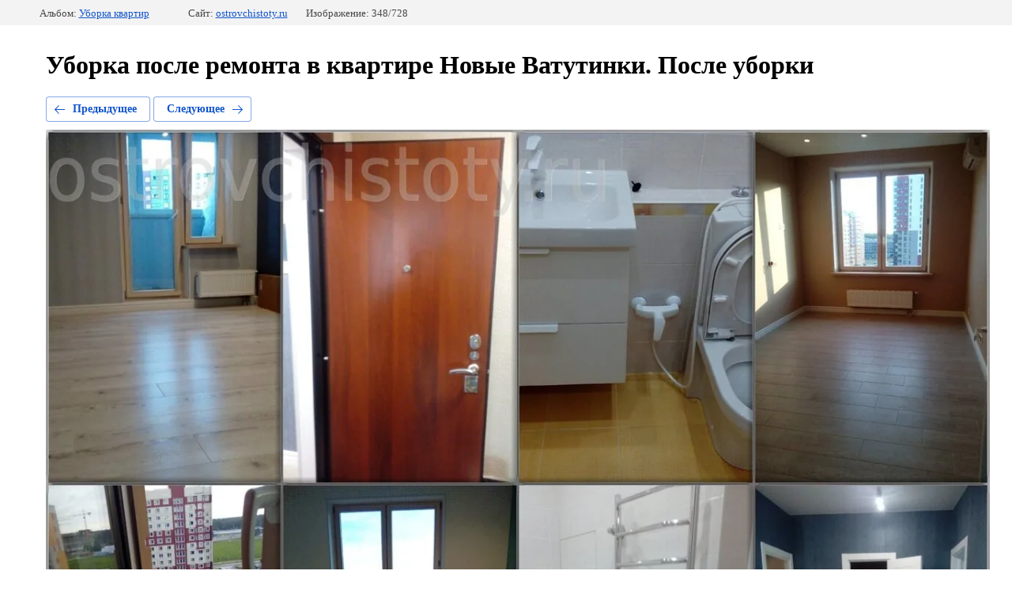

--- FILE ---
content_type: text/html; charset=utf-8
request_url: https://ostrovchistoty.ru/uborka-posle-remonta-v-kvartire-novyye-vatutinki.-posle-uborki
body_size: 2769
content:
		
	
	





	






	<!doctype html>
	<html lang="ru">
	<head>
		<meta charset="UTF-8">
		<meta name="robots" content="all"/>
		<title>Уборка после ремонта в квартире Новые Ватутинки, фото после проведения уборки</title>
<!-- assets.top -->
<script src="/g/libs/nocopy/1.0.0/nocopy.for.all.js" ></script>
<!-- /assets.top -->

		<meta http-equiv="Content-Type" content="text/html; charset=UTF-8" />
		<meta name="description" content="Уборка после ремонта в квартире Новые Ватутинки. После уборки" />
		<meta name="keywords" content="уборка после ремонта, фото" />
		<meta name="viewport" content="width=device-width, initial-scale=1.0, maximum-scale=1.0, user-scalable=no">
		<meta name='wmail-verification' content='0b57937ed1b26bf0bb16c4f9ff658686' />
<meta name="google-site-verification" content="bL3po9BvEXEI-2as8c5pchCKzV_-1wIpyyQdtou9bOc" />
<meta name="google-site-verification" content="bL3po9BvEXEI-2as8c5pchCKzV_-1wIpyyQdtou9bOc" />
<meta name="yandex-verification" content="60dc9c4384cd21e6" />
<meta name="google-site-verification" content="Toy11SufakC057AX8t1KXspLnkHrHMwNW4jpBb7ReSA" />
<meta name="msvalidate.01" content="0F5C0A2FC694B7E8FC51C4E34FB9850D" />
<meta name="yandex-verification" content="8bf1eb2b684e8fbf" />
<meta name="yandex-verification" content="2c984663177692e7" />
<link rel='stylesheet' type='text/css' href='/shared/highslide-4.1.13/highslide.min.css'/>
<script type='text/javascript' src='/shared/highslide-4.1.13/highslide-full.packed.js'></script>
<script type='text/javascript'>
hs.graphicsDir = '/shared/highslide-4.1.13/graphics/';
hs.outlineType = null;
hs.showCredits = false;
hs.lang={cssDirection:'ltr',loadingText:'Загрузка...',loadingTitle:'Кликните чтобы отменить',focusTitle:'Нажмите чтобы перенести вперёд',fullExpandTitle:'Увеличить',fullExpandText:'Полноэкранный',previousText:'Предыдущий',previousTitle:'Назад (стрелка влево)',nextText:'Далее',nextTitle:'Далее (стрелка вправо)',moveTitle:'Передвинуть',moveText:'Передвинуть',closeText:'Закрыть',closeTitle:'Закрыть (Esc)',resizeTitle:'Восстановить размер',playText:'Слайд-шоу',playTitle:'Слайд-шоу (пробел)',pauseText:'Пауза',pauseTitle:'Приостановить слайд-шоу (пробел)',number:'Изображение %1/%2',restoreTitle:'Нажмите чтобы посмотреть картинку, используйте мышь для перетаскивания. Используйте клавиши вперёд и назад'};</script>

            <!-- 46b9544ffa2e5e73c3c971fe2ede35a5 -->
            <script src='/shared/s3/js/lang/ru.js'></script>
            <script src='/shared/s3/js/common.min.js'></script>
        <link rel='stylesheet' type='text/css' href='/shared/s3/css/calendar.css' /><link rel="icon" href="/favicon.jpg" type="image/jpeg">

<!--s3_require-->
<link rel="stylesheet" href="/g/basestyle/1.0.1/gallery2/gallery2.css" type="text/css"/>
<link rel="stylesheet" href="/g/basestyle/1.0.1/gallery2/gallery2.blue.css" type="text/css"/>
<script type="text/javascript" src="/g/basestyle/1.0.1/gallery2/gallery2.js" async></script>
<link rel="stylesheet" href="/t/images/css/anna_styles_inform.css" type="text/css"/>
<link rel="stylesheet" href="/t/v1503/images/mosaic/modules_patch.scss.css" type="text/css"/>
<link rel="stylesheet" href="/t/v1503/images/mosaic/symbols/symbol-ift2wvao1_styles.css" type="text/css"/>
<link rel="stylesheet" href="/t/v1503/images/mosaic/symbols/symbol-ityzww3d8_styles.css" type="text/css"/>
<link rel="stylesheet" href="/t/v1503/images/mosaic/symbols/symbol-ifjz2xtx1_styles.css" type="text/css"/>
<link rel="stylesheet" href="/t/v1503/images/mosaic/symbols/symbol-i7ul5wr3o_styles.css" type="text/css"/>
<!--/s3_require-->

<link rel='stylesheet' type='text/css' href='/t/images/__csspatch/11/patch.css'/>

	</head>
	<body>
		<div class="g-page g-page-gallery2  g-page-gallery2--photo">

		
		
			<div class="g-panel g-panel--fill g-panel--no-rounded g-panel--fixed-top">
	<div class="g-gallery2-info ">
					<div class="g-gallery2-info__item">
				<div class="g-gallery2-info__item-label">Альбом:</div>
				<a href="/fotogalereya/album/uborka-kvartir" class="g-gallery2-info__item-value">Уборка квартир</a>
			</div>
				<div class="g-gallery2-info__item">
			<div class="g-gallery2-info__item-label">Сайт:</div>
			<a href="//ostrovchistoty.ru" class="g-gallery2-info__item-value">ostrovchistoty.ru</a>

			<div class="g-gallery2-info__item-label">Изображение: 348/728</div>
		</div>
	</div>
</div>
			<h1>Уборка после ремонта в квартире Новые Ватутинки. После уборки</h1>
			
										
										
			
			
			<a href="/generalnaya-uborka-vannoy-komnaty.-uborka-kvartir-m.kolomenskaya" class="g-button g-button--invert g-button--arr-left">Предыдущее</a>
			<a href="/zagryazneniye-v-kvartire-do-nachala-uborki.-novyye-vatutinki-uborka-posle-remonta" class="g-button g-button--invert g-button--arr-right">Следующее</a>

			
			<div class="g-gallery2-preview ">
	<img src="/thumb/2/yb8DXaoD6FVYEjbFSKVOXg/1280r1024/d/uborka_posle_remonta_v_kvartire_novyye_vatutinki_posle_uborki.jpg">
</div>

			
			<a href="/generalnaya-uborka-vannoy-komnaty.-uborka-kvartir-m.kolomenskaya" class="g-gallery2-thumb g-gallery2-thumb--prev">
	<span class="g-gallery2-thumb__image"><img src="/thumb/2/h8NT9Eo2QQymYiJlag4JSg/400r400/d/generalnaya_uborka_vannoy_komnaty_uborka_kvartir_mkolomenskaya.jpg"></span>
	<span class="g-link g-link--arr-left">Предыдущее</span>
</a>
			
			<a href="/zagryazneniye-v-kvartire-do-nachala-uborki.-novyye-vatutinki-uborka-posle-remonta" class="g-gallery2-thumb g-gallery2-thumb--next">
	<span class="g-gallery2-thumb__image"><img src="/thumb/2/zLGNUsS_lJG69u81BJl-_w/400r400/d/zagryazneniye_v_kvartire_do_nachala_uborki_novyye_vatutinki_uborka_posle_remonta.jpg"></span>
	<span class="g-link g-link--arr-right">Следующее</span>
</a>
			
			<div class="g-line"><a href="/fotogalereya/album/uborka-kvartir" class="g-button g-button--invert">Вернуться в галерею</a></div>

		
			</div>

	
<!-- assets.bottom -->
<!-- </noscript></script></style> -->
<script src="/my/s3/js/site.min.js?1768462484" ></script>
<script >/*<![CDATA[*/
var megacounter_key="e21f31f7531dd3ba2d31f07c755967cd";
(function(d){
    var s = d.createElement("script");
    s.src = "//counter.megagroup.ru/loader.js?"+new Date().getTime();
    s.async = true;
    d.getElementsByTagName("head")[0].appendChild(s);
})(document);
/*]]>*/</script>
<script >/*<![CDATA[*/
$ite.start({"sid":1535174,"vid":1542996,"aid":1824222,"stid":4,"cp":21,"active":true,"domain":"ostrovchistoty.ru","lang":"ru","trusted":false,"debug":false,"captcha":3,"onetap":[{"provider":"vkontakte","provider_id":"51973610","code_verifier":"QQmMxTjDNWk4MOmyYNOVWmMYZzcyMmj0IhVNYY4WTQQ"}]});
/*]]>*/</script>
<!-- /assets.bottom -->
</body>
	</html>


--- FILE ---
content_type: text/css
request_url: https://ostrovchistoty.ru/t/v1503/images/mosaic/modules_patch.scss.css
body_size: 1121
content:
@media (max-width: 361px) {
  .side-panel__button-open--u-ism4i9v8m {
    margin-right: 20px !important;
  }
  html, body, .root--u-il0im4rb5, .section--u-icthhavdh, .mosaic-wrap {
    overflow-x: hidden;
  }
}
@media (max-width: 480px) {
  .g-img--gallery-album .g-img__link {
    width: 380px !important;
    height: auto !important;
  }
}
@media (max-width: 375px) {
  .g-img--gallery-album .g-img__link {
    width: 290px !important;
  }
}
.g-img--gallery-image .g-img__link {
  width: 100% !important;
  height: auto !important;
}
.g-img--gallery-image {
  width: calc(100% / 3 - 40px);
}
@media (max-width: 480px) {
  .g-img--gallery-image {
    width: 100%;
  }
}
/*  */
.programsWrap .itemProgram {
  margin: 0 0 20px;
  background-color: #f6f6f6;
  overflow: hidden;
}
@media screen and (min-width: 768px) {
  .programsWrap .itemProgram {
    display: -moz-box;
    display: -webkit-box;
    display: -webkit-flex;
    display: -moz-flex;
    display: -ms-flexbox;
    display: flex;
    -webkit-box-direction: normal;
    -webkit-box-orient: horizontal;
    -webkit-flex-direction: row;
    -moz-flex-direction: row;
    -ms-flex-direction: row;
    flex-direction: row;
  }
}
.programsWrap .itemImage {
  position: relative;
  min-height: 285px;
  background-size: cover;
}
@media screen and (min-width: 768px) {
  .programsWrap .itemImage {
    -webkit-box-flex: 0;
    -webkit-flex: 0 0 43%;
    -moz-box-flex: 0;
    -moz-flex: 0 0 43%;
    -ms-flex: 0 0 43%;
    flex: 0 0 43%;
  }
  .programsWrap .itemImage:after {
    position: absolute;
    top: 50%;
    right: 0;
    display: block;
    margin-top: -13px;
    content: "";
    border-top: 13px solid transparent;
    border-bottom: 13px solid transparent;
    border-right: 13px solid #f6f6f6;
  }
}
@media screen and (max-width: 767px) {
  .programsWrap .itemImage:after {
    position: absolute;
    bottom: 0;
    left: 50%;
    display: block;
    margin-left: -13px;
    content: "";
    border-right: 13px solid transparent;
    border-bottom: 13px solid #f6f6f6;
    border-left: 13px solid transparent;
  }
}
@media screen and (max-width: 479px) {
  .programsWrap .itemImage {
    min-height: 200px;
  }
}
.programsWrap .itemImage:before {
  position: absolute;
  top: 0;
  right: 0;
  bottom: 0;
  left: 0;
  display: block;
  content: "";
  background-color: rgba(0, 0, 0, 0.6);
}
.programsWrap .itemImage .itemCount {
  z-index: 10;
  position: absolute;
  top: 21px;
  left: -44px;
  color: rgba(255, 255, 255, 0.1);
  font-size: 150px;
  font-weight: 600;
  line-height: 1;
}
.programsWrap .itemText {
  position: relative;
}
@media screen and (min-width: 768px) {
  .programsWrap .itemText {
    padding: 24px 30px;
    -webkit-box-flex: 1;
    -webkit-flex: 1 1 auto;
    -moz-box-flex: 1;
    -moz-flex: 1 1 auto;
    -ms-flex: 1 1 auto;
    flex: 1 1 auto;
  }
}
@media screen and (max-width: 767px) {
  .programsWrap .itemText {
    padding: 15px 20px;
  }
}
.programsWrap .itemText p {
  margin: 0;
}
.programsWrap .itemTitle {
  color: #df4a43;
  font-size: 20px;
  font-weight: bold;
}
.programsWrap .itemBody {
  padding: 17px 0 0;
  color: #333;
  font-size: 14px;
  line-height: 1.5;
}
body h2, body h3 {
  line-height: normal;
}
@media (max-width: 960px) {
  h2 {
    font-size: 24px !important;
  }
  h3 {
    font-size: 20px !important;
  }
}
@media (max-width: 640px) {
  body .s_list {
    padding-left: 0;
  }
  body .seo-text {
    padding-top: 0;
  }
  body .seo-text1 {
    margin: 0;
  }
  h2 {
    font-size: 22px !important;
  }
  h3 {
    font-size: 18px !important;
  }
}
#speakButton {
  border: 0;
  font-family: "JetBrains Mono", monospace;
  border-radius: 250px;
  display: inline-block;
  padding: 13px 25px;
  font-weight: 700;
  text-transform: uppercase;
  color: #fff;
  background: #9ad36f;
}


--- FILE ---
content_type: text/javascript
request_url: https://counter.megagroup.ru/e21f31f7531dd3ba2d31f07c755967cd.js?r=&s=1280*720*24&u=https%3A%2F%2Fostrovchistoty.ru%2Fuborka-posle-remonta-v-kvartire-novyye-vatutinki.-posle-uborki&t=%D0%A3%D0%B1%D0%BE%D1%80%D0%BA%D0%B0%20%D0%BF%D0%BE%D1%81%D0%BB%D0%B5%20%D1%80%D0%B5%D0%BC%D0%BE%D0%BD%D1%82%D0%B0%20%D0%B2%20%D0%BA%D0%B2%D0%B0%D1%80%D1%82%D0%B8%D1%80%D0%B5%20%D0%9D%D0%BE%D0%B2%D1%8B%D0%B5%20%D0%92%D0%B0%D1%82%D1%83%D1%82%D0%B8%D0%BD%D0%BA%D0%B8%2C%20%D1%84%D0%BE%D1%82%D0%BE%20%D0%BF%D0%BE%D1%81%D0%BB%D0%B5%20%D0%BF%D1%80%D0%BE%D0%B2%D0%B5%D0%B4%D0%B5%D0%BD%D0%B8%D1%8F%20%D1%83%D0%B1%D0%BE%D1%80%D0%BA%D0%B8&fv=0,0&en=1&rld=0&fr=0&callback=_sntnl1768640048530&1768640048530
body_size: 96
content:
//:1
_sntnl1768640048530({date:"Sat, 17 Jan 2026 08:54:08 GMT", res:"1"})